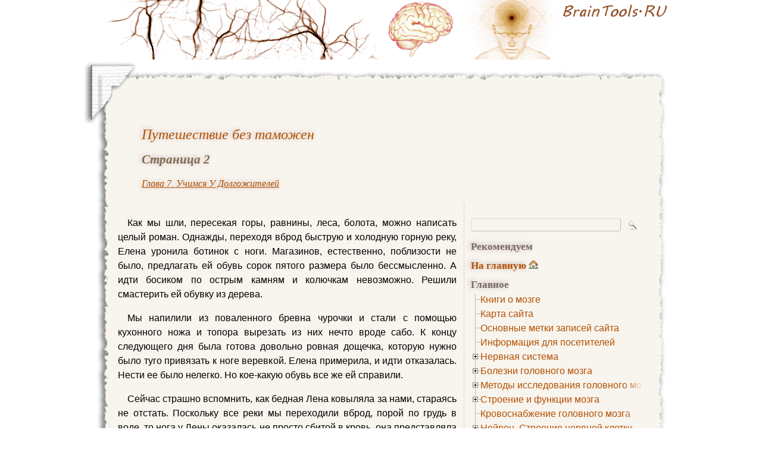

--- FILE ---
content_type: text/html; charset=UTF-8
request_url: https://www.braintools.ru/article/3528/2
body_size: 23349
content:
<!DOCTYPE html PUBLIC "-//W3C//DTD HTML 4.0 Transitional//EN" "http://www.w3.org/TR/REC-html40/loose.dtd">
<html>
<head>
<meta http-equiv="Content-Type" content="text/html; charset=UTF-8" />

<link rel="shortcut icon" href="https://www.braintools.ru/favicon.ico" />
<link rel="icon" href="https://www.braintools.ru/favicon.ico" />

<link rel="stylesheet" type="text/css" href="https://www.braintools.ru/wp-content/themes/scrapbook/style.css?v=21" media="screen" />
<link rel="stylesheet" type="text/css" href="https://www.braintools.ru/wp-content/themes/scrapbook/print.css" media="print" />
<link rel="stylesheet" type="text/css" href="https://www.braintools.ru/wp-content/themes/scrapbook/jquery.treeview.css" media="screen" />

<script type="text/javascript" src="//vk.com/js/api/openapi.js?116"></script>
<script type="text/javascript">
  VK.init({apiId: 2305763, onlyWidgets: true});
</script>

<!--[if IE]>
<link rel="stylesheet" href="https://www.braintools.ru/wp-content/themes/scrapbook/ie.css" media="screen" type="text/css" />
<script src="https://www.braintools.ru/wp-content/themes/scrapbook/library/focus.js" type="text/javascript"></script>
<![endif]-->
<!--[if lte IE 7]>
<link rel="stylesheet" href="https://www.braintools.ru/wp-content/themes/scrapbook/ie7.css" media="screen" type="text/css" />
<![endif]-->

<link rel="alternate" type="application/rss+xml" title="RSS 2.0" href="https://www.braintools.ru/feed" />
<link rel="alternate" type="text/xml" title="RSS .92" href="https://www.braintools.ru/feed/rss" />
<link rel="alternate" type="application/atom+xml" title="Atom 0.3" href="https://www.braintools.ru/feed/atom" />
<link rel="pingback" href="https://www.braintools.ru/xmlrpc.php" />


<title>Путешествие без таможен. Мозг и активное долголетие. Метод золотого сечения. Вербин Сергей. Глава 7. Учимся у долгожителей. - страница 2</title>

<link rel='dns-prefetch' href='//www.braintools.ru' />
<link rel='dns-prefetch' href='//s.w.org' />
		<script type="text/javascript">
			window._wpemojiSettings = {"baseUrl":"https:\/\/s.w.org\/images\/core\/emoji\/11\/72x72\/","ext":".png","svgUrl":"https:\/\/s.w.org\/images\/core\/emoji\/11\/svg\/","svgExt":".svg","source":{"concatemoji":"https:\/\/www.braintools.ru\/wp-includes\/js\/wp-emoji-release.min.js?ver=4.9.26"}};
			!function(e,a,t){var n,r,o,i=a.createElement("canvas"),p=i.getContext&&i.getContext("2d");function s(e,t){var a=String.fromCharCode;p.clearRect(0,0,i.width,i.height),p.fillText(a.apply(this,e),0,0);e=i.toDataURL();return p.clearRect(0,0,i.width,i.height),p.fillText(a.apply(this,t),0,0),e===i.toDataURL()}function c(e){var t=a.createElement("script");t.src=e,t.defer=t.type="text/javascript",a.getElementsByTagName("head")[0].appendChild(t)}for(o=Array("flag","emoji"),t.supports={everything:!0,everythingExceptFlag:!0},r=0;r<o.length;r++)t.supports[o[r]]=function(e){if(!p||!p.fillText)return!1;switch(p.textBaseline="top",p.font="600 32px Arial",e){case"flag":return s([55356,56826,55356,56819],[55356,56826,8203,55356,56819])?!1:!s([55356,57332,56128,56423,56128,56418,56128,56421,56128,56430,56128,56423,56128,56447],[55356,57332,8203,56128,56423,8203,56128,56418,8203,56128,56421,8203,56128,56430,8203,56128,56423,8203,56128,56447]);case"emoji":return!s([55358,56760,9792,65039],[55358,56760,8203,9792,65039])}return!1}(o[r]),t.supports.everything=t.supports.everything&&t.supports[o[r]],"flag"!==o[r]&&(t.supports.everythingExceptFlag=t.supports.everythingExceptFlag&&t.supports[o[r]]);t.supports.everythingExceptFlag=t.supports.everythingExceptFlag&&!t.supports.flag,t.DOMReady=!1,t.readyCallback=function(){t.DOMReady=!0},t.supports.everything||(n=function(){t.readyCallback()},a.addEventListener?(a.addEventListener("DOMContentLoaded",n,!1),e.addEventListener("load",n,!1)):(e.attachEvent("onload",n),a.attachEvent("onreadystatechange",function(){"complete"===a.readyState&&t.readyCallback()})),(n=t.source||{}).concatemoji?c(n.concatemoji):n.wpemoji&&n.twemoji&&(c(n.twemoji),c(n.wpemoji)))}(window,document,window._wpemojiSettings);
		</script>
		<style type="text/css">
img.wp-smiley,
img.emoji {
	display: inline !important;
	border: none !important;
	box-shadow: none !important;
	height: 1em !important;
	width: 1em !important;
	margin: 0 .07em !important;
	vertical-align: -0.1em !important;
	background: none !important;
	padding: 0 !important;
}
</style>
	<style type="text/css">
	.wp-pagenavi{float:left !important; }
	</style>
  <link rel='stylesheet' id='wp-pagenavi-style-css'  href='https://www.braintools.ru/wp-content/plugins/wp-pagenavi-style/css/css3_brown.css?ver=1.0' type='text/css' media='all' />
<script>if (document.location.protocol != "https:") {document.location = document.URL.replace(/^http:/i, "https:");}</script><script type='text/javascript' src='https://www.braintools.ru/wp-includes/js/jquery/jquery.js?ver=1.12.4'></script>
<script type='text/javascript' src='https://www.braintools.ru/wp-includes/js/jquery/jquery-migrate.min.js?ver=1.4.1'></script>
<link rel='https://api.w.org/' href='https://www.braintools.ru/wp-json/' />
<link rel='prev' title='Наши резервы' href='https://www.braintools.ru/article/3525' />
<link rel='next' title='Для оптимизма есть все основания' href='https://www.braintools.ru/article/3531' />
<link rel="canonical" href="https://www.braintools.ru/article/3528/2" />
<link rel='shortlink' href='https://www.braintools.ru/?p=3528' />
<link rel="alternate" type="application/json+oembed" href="https://www.braintools.ru/wp-json/oembed/1.0/embed?url=https%3A%2F%2Fwww.braintools.ru%2Farticle%2F3528" />
<link rel="alternate" type="text/xml+oembed" href="https://www.braintools.ru/wp-json/oembed/1.0/embed?url=https%3A%2F%2Fwww.braintools.ru%2Farticle%2F3528&#038;format=xml" />

<!-- platinum seo pack 1.3.8 -->
<meta name="robots" content="index,follow,noodp,noydir" />
<meta name="description" content="Однажды мне на глаза попалась статья о японских бизнесменах, которые для укрепления" />
<meta name="keywords" content="долголетие,здоровье,мозг,человек,Глава 7. Учимся у долгожителей" />
<link rel="canonical" href="https://www.braintools.ru/article/3528" />
<!-- /platinum one seo pack -->
	<style type="text/css">
	 .wp-pagenavi
	{
		font-size:12px !important;
	}
	</style>
	<style type="text/css" media="screen">body{position:relative}#dynamic-to-top{display:none;overflow:hidden;width:auto;z-index:90;position:fixed;bottom:20px;left:20px;top:auto;right:auto;font-family:sans-serif;font-size:1em;color:#fff;text-decoration:none;text-shadow:0 1px 0 #333;font-weight:bold;padding:21px 21px;border:1px solid #98948E;background:#B8B4AE;-webkit-background-origin:border;-moz-background-origin:border;-icab-background-origin:border;-khtml-background-origin:border;-o-background-origin:border;background-origin:border;-webkit-background-clip:padding-box;-moz-background-clip:padding-box;-icab-background-clip:padding-box;-khtml-background-clip:padding-box;-o-background-clip:padding-box;background-clip:padding-box;-webkit-box-shadow:0 1px 3px rgba( 0, 0, 0, 0.4 ), inset 0 0 0 1px rgba( 0, 0, 0, 0.2 ), inset 0 1px 0 rgba( 255, 255, 255, .4 ), inset 0 10px 10px rgba( 255, 255, 255, .1 );-ms-box-shadow:0 1px 3px rgba( 0, 0, 0, 0.4 ), inset 0 0 0 1px rgba( 0, 0, 0, 0.2 ), inset 0 1px 0 rgba( 255, 255, 255, .4 ), inset 0 10px 10px rgba( 255, 255, 255, .1 );-moz-box-shadow:0 1px 3px rgba( 0, 0, 0, 0.4 ), inset 0 0 0 1px rgba( 0, 0, 0, 0.2 ), inset 0 1px 0 rgba( 255, 255, 255, .4 ), inset 0 10px 10px rgba( 255, 255, 255, .1 );-o-box-shadow:0 1px 3px rgba( 0, 0, 0, 0.4 ), inset 0 0 0 1px rgba( 0, 0, 0, 0.2 ), inset 0 1px 0 rgba( 255, 255, 255, .4 ), inset 0 10px 10px rgba( 255, 255, 255, .1 );-khtml-box-shadow:0 1px 3px rgba( 0, 0, 0, 0.4 ), inset 0 0 0 1px rgba( 0, 0, 0, 0.2 ), inset 0 1px 0 rgba( 255, 255, 255, .4 ), inset 0 10px 10px rgba( 255, 255, 255, .1 );-icab-box-shadow:0 1px 3px rgba( 0, 0, 0, 0.4 ), inset 0 0 0 1px rgba( 0, 0, 0, 0.2 ), inset 0 1px 0 rgba( 255, 255, 255, .4 ), inset 0 10px 10px rgba( 255, 255, 255, .1 );box-shadow:0 1px 3px rgba( 0, 0, 0, 0.4 ), inset 0 0 0 1px rgba( 0, 0, 0, 0.2 ), inset 0 1px 0 rgba( 255, 255, 255, .4 ), inset 0 10px 10px rgba( 255, 255, 255, .1 );-webkit-border-radius:30px;-moz-border-radius:30px;-icab-border-radius:30px;-khtml-border-radius:30px;border-radius:30px}#dynamic-to-top:hover{background:#54ae80;background:#B8B4AE -webkit-gradient( linear, 0% 0%, 0% 100%, from( rgba( 255, 255, 255, .2 ) ), to( rgba( 0, 0, 0, 0 ) ) );background:#B8B4AE -webkit-linear-gradient( top, rgba( 255, 255, 255, .2 ), rgba( 0, 0, 0, 0 ) );background:#B8B4AE -khtml-linear-gradient( top, rgba( 255, 255, 255, .2 ), rgba( 0, 0, 0, 0 ) );background:#B8B4AE -moz-linear-gradient( top, rgba( 255, 255, 255, .2 ), rgba( 0, 0, 0, 0 ) );background:#B8B4AE -o-linear-gradient( top, rgba( 255, 255, 255, .2 ), rgba( 0, 0, 0, 0 ) );background:#B8B4AE -ms-linear-gradient( top, rgba( 255, 255, 255, .2 ), rgba( 0, 0, 0, 0 ) );background:#B8B4AE -icab-linear-gradient( top, rgba( 255, 255, 255, .2 ), rgba( 0, 0, 0, 0 ) );background:#B8B4AE linear-gradient( top, rgba( 255, 255, 255, .2 ), rgba( 0, 0, 0, 0 ) );cursor:pointer}#dynamic-to-top:active{background:#B8B4AE;background:#B8B4AE -webkit-gradient( linear, 0% 0%, 0% 100%, from( rgba( 0, 0, 0, .3 ) ), to( rgba( 0, 0, 0, 0 ) ) );background:#B8B4AE -webkit-linear-gradient( top, rgba( 0, 0, 0, .1 ), rgba( 0, 0, 0, 0 ) );background:#B8B4AE -moz-linear-gradient( top, rgba( 0, 0, 0, .1 ), rgba( 0, 0, 0, 0 ) );background:#B8B4AE -khtml-linear-gradient( top, rgba( 0, 0, 0, .1 ), rgba( 0, 0, 0, 0 ) );background:#B8B4AE -o-linear-gradient( top, rgba( 0, 0, 0, .1 ), rgba( 0, 0, 0, 0 ) );background:#B8B4AE -ms-linear-gradient( top, rgba( 0, 0, 0, .1 ), rgba( 0, 0, 0, 0 ) );background:#B8B4AE -icab-linear-gradient( top, rgba( 0, 0, 0, .1 ), rgba( 0, 0, 0, 0 ) );background:#B8B4AE linear-gradient( top, rgba( 0, 0, 0, .1 ), rgba( 0, 0, 0, 0 ) )}#dynamic-to-top,#dynamic-to-top:active,#dynamic-to-top:focus,#dynamic-to-top:hover{outline:none}#dynamic-to-top span{display:block;overflow:hidden;width:14px;height:12px;background:url( https://www.braintools.ru/wp-content/plugins/dynamic-to-top/css/images/up.png )no-repeat center center}</style><style type="text/css" media="screen">
#blogtitle a {background-image:url(https://www.braintools.ru/wp-content/uploads/2010/07/bg33.png);} #blogtitle span {position:absolute; top:-5000px;left:-5000px}
</style>


<script src="https://www.braintools.ru/wp-content/themes/scrapbook/library/jquery.min.js" type="text/javascript"></script>
<script src="https://www.braintools.ru/wp-content/themes/scrapbook/library/addtocopy.js" type="text/javascript"></script>
<script src="https://www.braintools.ru/wp-content/themes/scrapbook/library/jquery.treeview.min.js" type="text/javascript"></script>
<script src="https://www.braintools.ru/wp-content/themes/scrapbook/library/braintools.js?v=1" type="text/javascript"></script>

<script type="text/javascript">
window.google_analytics_uacct = "UA-17829394-1";
</script>
<!-- SAPE RTB JS -->
<!-- <script
    async="async"
    src="//cdn-rtb.sape.ru/rtb-b/js/437/2/1437.js"
    type="text/javascript">
</script> -->
<!-- SAPE RTB END -->
</head>
<body data-rsssl=1 id="top" class="post-template-default single single-post postid-3528 single-format-standard paged-2 single-paged-2">
<div id="container">

<ul class="jumplinks">
<li><a href="#sidebar">Перейти к боковой колонке</a></li>
<li><a href="#content">Перейти к контенту</a></li>
<li><a href="#footer">Перейти к подвалу страницы</a></li>
</ul>

<div id="blogtitle">
<a href="https://www.braintools.ru"><span>Путешествие без таможен. Мозг и активное долголетие. Метод золотого сечения. Вербин Сергей. Глава 7. Учимся у долгожителей. - страница 2</span></a>

</div>

<!-- start wrapper-top -->
<div id="wrapper-top">
<div id="wrapper-top-left"></div>
<div id="wrapper-top-right"></div>
<div id="google_translate_element"></div><script type="text/javascript">
function googleTranslateElementInit() {
  new google.translate.TranslateElement({
    pageLanguage: 'ru',
    autoDisplay: false,
    multilanguagePage: true,
    gaTrack: true,
    gaId: 'UA-17829394-1',
    layout: google.translate.TranslateElement.InlineLayout.SIMPLE
  }, 'google_translate_element');
}
</script><script type="text/javascript" src="//translate.google.com/translate_a/element.js?cb=googleTranslateElementInit"></script>
</div>
<!-- end wrapper-top -->

<div id="wrapper">

<div id="innerwrap">


<div class="posttitle">
<h1 class="post-title entry-title" id="post-3528"><a itemprop="url" href="https://www.braintools.ru/article/3528" rel="bookmark" title="постоянная ссылка: Путешествие без таможен"><span itemprop="name"><!-- google_ad_section_start(name=title) -->Путешествие без таможен<!-- google_ad_section_end(name=title) --></span></a></h1>
<!--noindex--><h3><em>Страница 2</em></h3><!--/noindex-->
<div id="currently_browsing"><span class="post-cat"><em><a href="https://www.braintools.ru/rubric/information/from-books/brain-and-active-aging/learning-from-long-lived">Глава 7. Учимся у долгожителей</a></em></span></div>

</div>



<div id="adg">
</div>



<div class="sidebar" id="scrapbook_main">


<h2 id="navbar">Меню навигации</h2>

<ul>
<li><form method="get" id="searchform" action="https://www.braintools.ru">
<div>
<label for="s">Поиск: </label><input class="text" type="text" value=" " name="s" id="s" size="17" />
<div class="button">
<input type="submit" class="submit" name="submit" value=" " />
</div>
</div>
</form>
</li>

<li></li>

<li>
<ul>
<li id="recommend"><h3>Рекомендуем</h3>
<div class="rdiv"><script type="text/javascript">
<!--
var _acic={dataProvider:10};(function(){var e=document.createElement("script");e.type="text/javascript";e.async=true;e.src="https://www.acint.net/aci.js";var t=document.getElementsByTagName("script")[0];t.parentNode.insertBefore(e,t)})()
//-->
</script></div></li>
</ul>
</li>

<li>
<div class="pm">
</div>
</li>

<li id="home"><h3><a href="https://www.braintools.ru/">На главную</a></h3></li>







<li id="pages"><h3>Главное</h3>
<ul class="pageslist">
<li class="page_item page-item-9635"><a rel="nofollow" href="https://www.braintools.ru/books">Книги о мозге</a></li>
<li class="page_item page-item-2"><a rel="nofollow" href="https://www.braintools.ru/map">Карта сайта</a></li>
<li class="page_item page-item-125"><a rel="nofollow" href="https://www.braintools.ru/tags">Основные метки записей сайта</a></li>
<li class="page_item page-item-966"><a rel="nofollow" href="https://www.braintools.ru/info">Информация для посетителей</a></li>
<li class="page_item page-item-6486 page_item_has_children"><a rel="nofollow" href="https://www.braintools.ru/nervous-system">Нервная система</a>
<ul class='children'>
	<li class="page_item page-item-6482"><a rel="nofollow" href="https://www.braintools.ru/nervous-system/central-nervous-system">Центральная нервная система (ЦНС)</a></li>
	<li class="page_item page-item-6494 page_item_has_children"><a rel="nofollow" href="https://www.braintools.ru/nervous-system/the-autonomic-nervous-system">Вегетативная нервная система</a>
	<ul class='children'>
		<li class="page_item page-item-6508"><a rel="nofollow" href="https://www.braintools.ru/nervous-system/the-autonomic-nervous-system/sympathicus">Симпатическая нервная система</a></li>
		<li class="page_item page-item-6510"><a rel="nofollow" href="https://www.braintools.ru/nervous-system/the-autonomic-nervous-system/the-parasympathetic-nervous-system">Парасимпатическая нервная система</a></li>
		<li class="page_item page-item-7998 page_item_has_children"><a rel="nofollow" href="https://www.braintools.ru/nervous-system/the-autonomic-nervous-system/nteric-nervous-system">Энтеральная нервная система</a>
		<ul class='children'>
			<li class="page_item page-item-8003"><a rel="nofollow" href="https://www.braintools.ru/nervous-system/the-autonomic-nervous-system/nteric-nervous-system/meissner-plexus">Мейсснерово сплетение</a></li>
			<li class="page_item page-item-8006"><a rel="nofollow" href="https://www.braintools.ru/nervous-system/the-autonomic-nervous-system/nteric-nervous-system/auerbach-plexus">Ауэрбахово сплетение</a></li>
		</ul>
</li>
	</ul>
</li>
	<li class="page_item page-item-6514"><a rel="nofollow" href="https://www.braintools.ru/nervous-system/endocrine-system">Эндокринная система</a></li>
	<li class="page_item page-item-6519"><a rel="nofollow" href="https://www.braintools.ru/nervous-system/immune-system">Иммунная система</a></li>
</ul>
</li>
<li class="page_item page-item-8325 page_item_has_children"><a rel="nofollow" href="https://www.braintools.ru/brain-disease">Болезни головного мозга</a>
<ul class='children'>
	<li class="page_item page-item-8322 page_item_has_children"><a rel="nofollow" href="https://www.braintools.ru/brain-disease/brain-growth">Опухоль головного мозга</a>
	<ul class='children'>
		<li class="page_item page-item-8331"><a rel="nofollow" href="https://www.braintools.ru/brain-disease/brain-growth/diagnosis-of-brain-tumor">Диагностика опухоли головного мозга</a></li>
		<li class="page_item page-item-8334 page_item_has_children"><a rel="nofollow" href="https://www.braintools.ru/brain-disease/brain-growth/treatment-of-brain-tumors">Лечение опухоли головного мозга</a>
		<ul class='children'>
			<li class="page_item page-item-8336"><a rel="nofollow" href="https://www.braintools.ru/brain-disease/brain-growth/treatment-of-brain-tumors/radiationtherapy">Лучевая терапия (радиотерапия)</a></li>
			<li class="page_item page-item-8338"><a rel="nofollow" href="https://www.braintools.ru/brain-disease/brain-growth/treatment-of-brain-tumors/chemotherapy">Химиотерапия</a></li>
		</ul>
</li>
	</ul>
</li>
	<li class="page_item page-item-8348 page_item_has_children"><a rel="nofollow" href="https://www.braintools.ru/brain-disease/multiple-sclerosis">Рассеянный склероз</a>
	<ul class='children'>
		<li class="page_item page-item-8351"><a rel="nofollow" href="https://www.braintools.ru/brain-disease/multiple-sclerosis/clinical-manifestations-of-multiple-sclerosis">Клинические проявления рассеянного склероза</a></li>
		<li class="page_item page-item-8357"><a rel="nofollow" href="https://www.braintools.ru/brain-disease/multiple-sclerosis/diagnosing-multiple-sclerosis">Диагностика рассеянного склероза</a></li>
		<li class="page_item page-item-8360"><a rel="nofollow" href="https://www.braintools.ru/brain-disease/multiple-sclerosis/treatment-of-multiple-sclerosis">Лечение рассеянного склероза</a></li>
	</ul>
</li>
	<li class="page_item page-item-8363"><a rel="nofollow" href="https://www.braintools.ru/brain-disease/ataxia">Атаксия</a></li>
	<li class="page_item page-item-8365 page_item_has_children"><a rel="nofollow" href="https://www.braintools.ru/brain-disease/insult">Инсульт</a>
	<ul class='children'>
		<li class="page_item page-item-8370"><a rel="nofollow" href="https://www.braintools.ru/brain-disease/insult/types-of-stroke">Виды инсульта</a></li>
		<li class="page_item page-item-8372"><a rel="nofollow" href="https://www.braintools.ru/brain-disease/insult/stroke-the-clinical-picture">Клиническая картина инсульта</a></li>
		<li class="page_item page-item-8376"><a rel="nofollow" href="https://www.braintools.ru/brain-disease/insult/diagnosis-of-stroke">Диагностика инсульта</a></li>
		<li class="page_item page-item-8378"><a rel="nofollow" href="https://www.braintools.ru/brain-disease/insult/first-aid-for-stroke">Первая помощь при инсульте</a></li>
		<li class="page_item page-item-8380"><a rel="nofollow" href="https://www.braintools.ru/brain-disease/insult/stroke-care">Лечение инсульта</a></li>
	</ul>
</li>
	<li class="page_item page-item-8440"><a rel="nofollow" href="https://www.braintools.ru/brain-disease/aphasia-classification">Афазия. Классификация</a></li>
	<li class="page_item page-item-8443"><a rel="nofollow" href="https://www.braintools.ru/brain-disease/alalia">Алалия</a></li>
	<li class="page_item page-item-8445"><a rel="nofollow" href="https://www.braintools.ru/brain-disease/apraxia">Апраксия</a></li>
	<li class="page_item page-item-8447"><a rel="nofollow" href="https://www.braintools.ru/brain-disease/dyscalculia">Акалькулия</a></li>
	<li class="page_item page-item-8449"><a rel="nofollow" href="https://www.braintools.ru/brain-disease/ataxiophemia">Дизартрия</a></li>
	<li class="page_item page-item-8452"><a rel="nofollow" href="https://www.braintools.ru/brain-disease/hydranecephalus">Гидранэнцефалия</a></li>
	<li class="page_item page-item-8454"><a rel="nofollow" href="https://www.braintools.ru/brain-disease/hydrocephalus">Гидроцефалия</a></li>
</ul>
</li>
<li class="page_item page-item-8401 page_item_has_children"><a rel="nofollow" href="https://www.braintools.ru/methods-for-studying-brain">Методы исследования головного мозга</a>
<ul class='children'>
	<li class="page_item page-item-8405"><a rel="nofollow" href="https://www.braintools.ru/methods-for-studying-brain/rheoencephalography">Реоэнцефалография</a></li>
	<li class="page_item page-item-8407"><a rel="nofollow" href="https://www.braintools.ru/methods-for-studying-brain/pneumoencephalography">Пневмоэнцефалография</a></li>
	<li class="page_item page-item-8410"><a rel="nofollow" href="https://www.braintools.ru/methods-for-studying-brain/angiography">Ангиография</a></li>
	<li class="page_item page-item-7456"><a rel="nofollow" href="https://www.braintools.ru/methods-for-studying-brain/electroencephalography-eeg">Электроэнцефалография (ЭЭГ)</a></li>
</ul>
</li>
<li class="page_item page-item-4604 page_item_has_children"><a rel="nofollow" href="https://www.braintools.ru/parts-of-the-brain">Строение и функции мозга</a>
<ul class='children'>
	<li class="page_item page-item-8265 page_item_has_children"><a rel="nofollow" href="https://www.braintools.ru/parts-of-the-brain/brainstem">Мозговой ствол</a>
	<ul class='children'>
		<li class="page_item page-item-8457"><a rel="nofollow" href="https://www.braintools.ru/parts-of-the-brain/brainstem/rhomboid-fossa">Ромбовидная ямка</a></li>
	</ul>
</li>
	<li class="page_item page-item-8269"><a rel="nofollow" href="https://www.braintools.ru/parts-of-the-brain/midbrain">Средний мозг</a></li>
	<li class="page_item page-item-8279 page_item_has_children"><a rel="nofollow" href="https://www.braintools.ru/parts-of-the-brain/cerebellum">Мозжечок</a>
	<ul class='children'>
		<li class="page_item page-item-8282 page_item_has_children"><a rel="nofollow" href="https://www.braintools.ru/parts-of-the-brain/cerebellum/human-anatomy-of-the-cerebellum">Анатомия мозжечка человека</a>
		<ul class='children'>
			<li class="page_item page-item-8286"><a rel="nofollow" href="https://www.braintools.ru/parts-of-the-brain/cerebellum/human-anatomy-of-the-cerebellum/blood-supply-of-the-cerebellum">Кровоснабжение мозжечка</a></li>
		</ul>
</li>
		<li class="page_item page-item-8288"><a rel="nofollow" href="https://www.braintools.ru/parts-of-the-brain/cerebellum/histology-of-the-cerebellum">Гистология мозжечка</a></li>
		<li class="page_item page-item-8297"><a rel="nofollow" href="https://www.braintools.ru/parts-of-the-brain/cerebellum/neurophysiology-of-the-cerebellum">Нейрофизиология мозжечка</a></li>
		<li class="page_item page-item-8300"><a rel="nofollow" href="https://www.braintools.ru/parts-of-the-brain/cerebellum/symptoms-of-cerebellar-lesions">Симптоматика поражений мозжечка</a></li>
		<li class="page_item page-item-8303 page_item_has_children"><a rel="nofollow" href="https://www.braintools.ru/parts-of-the-brain/cerebellum/pathology-of-the-cerebellum">Патологии мозжечка</a>
		<ul class='children'>
			<li class="page_item page-item-8320"><a rel="nofollow" href="https://www.braintools.ru/parts-of-the-brain/cerebellum/pathology-of-the-cerebellum/syndrome-dandy-walker">Синдром Денди — Уокера</a></li>
		</ul>
</li>
		<li class="page_item page-item-8307"><a rel="nofollow" href="https://www.braintools.ru/parts-of-the-brain/cerebellum/history-of-studies-of-the-cerebellum">История изучения мозжечка</a></li>
	</ul>
</li>
	<li class="page_item page-item-8390 page_item_has_children"><a rel="nofollow" href="https://www.braintools.ru/parts-of-the-brain/extrapyramidal-system">Экстрапирамидная система</a>
	<ul class='children'>
		<li class="page_item page-item-8398"><a rel="nofollow" href="https://www.braintools.ru/parts-of-the-brain/extrapyramidal-system/pathology-and-methods-of-the-extrapyramidal-system">Патологии и методы исследования экстрапирамидной системы</a></li>
	</ul>
</li>
	<li class="page_item page-item-8417 page_item_has_children"><a rel="nofollow" href="https://www.braintools.ru/parts-of-the-brain/pyramidal-system">Пирамидная система</a>
	<ul class='children'>
		<li class="page_item page-item-8419"><a rel="nofollow" href="https://www.braintools.ru/parts-of-the-brain/pyramidal-system/pyramidal-system-pathology-and-diagnostic-techniques-pyramidal-insufficiency">Патологии пирамидной системы и методы диагностики пирамидной недостаточности</a></li>
		<li class="page_item page-item-8426"><a rel="nofollow" href="https://www.braintools.ru/parts-of-the-brain/pyramidal-system/betz-cell">Клетка Беца</a></li>
	</ul>
</li>
	<li class="page_item page-item-8460 page_item_has_children"><a rel="nofollow" href="https://www.braintools.ru/parts-of-the-brain/cranial-nerves">Черепные нервы</a>
	<ul class='children'>
		<li class="page_item page-item-8470"><a rel="nofollow" href="https://www.braintools.ru/parts-of-the-brain/cranial-nerves/olfactory-nerve">Обонятельный нерв</a></li>
	</ul>
</li>
</ul>
</li>
<li class="page_item page-item-5322"><a rel="nofollow" href="https://www.braintools.ru/blood-flow-to-the-brain">Кровоснабжение головного мозга</a></li>
<li class="page_item page-item-5298 page_item_has_children"><a rel="nofollow" href="https://www.braintools.ru/neuron-the-structure-of-nerve-cell">Нейрон. Строение нервной клетки</a>
<ul class='children'>
	<li class="page_item page-item-6385"><a rel="nofollow" href="https://www.braintools.ru/neuron-the-structure-of-nerve-cell/axon">Аксон</a></li>
	<li class="page_item page-item-6391"><a rel="nofollow" href="https://www.braintools.ru/neuron-the-structure-of-nerve-cell/dendrite">Дендрит</a></li>
	<li class="page_item page-item-6397"><a rel="nofollow" href="https://www.braintools.ru/neuron-the-structure-of-nerve-cell/synapse">Синапс</a></li>
	<li class="page_item page-item-6434"><a rel="nofollow" href="https://www.braintools.ru/neuron-the-structure-of-nerve-cell/nerve-fibers">Нервные волокна</a></li>
	<li class="page_item page-item-7391"><a rel="nofollow" href="https://www.braintools.ru/neuron-the-structure-of-nerve-cell/nerve-pulses">Нервный импульс</a></li>
	<li class="page_item page-item-7393"><a rel="nofollow" href="https://www.braintools.ru/neuron-the-structure-of-nerve-cell/action-potential">Потенциал действия</a></li>
	<li class="page_item page-item-7459"><a rel="nofollow" href="https://www.braintools.ru/neuron-the-structure-of-nerve-cell/ganglia">Ганглий</a></li>
	<li class="page_item page-item-8312"><a rel="nofollow" href="https://www.braintools.ru/neuron-the-structure-of-nerve-cell/schwann-cells">Шванновские клетки</a></li>
</ul>
</li>
<li class="page_item page-item-5340 page_item_has_children"><a rel="nofollow" href="https://www.braintools.ru/thinking">Мышление</a>
<ul class='children'>
	<li class="page_item page-item-6438"><a rel="nofollow" href="https://www.braintools.ru/thinking/higher-mental-functions">Высшие психические функции (ВПФ)</a></li>
	<li class="page_item page-item-6444 page_item_has_children"><a rel="nofollow" href="https://www.braintools.ru/thinking/typology">Типология мышления</a>
	<ul class='children'>
		<li class="page_item page-item-6448"><a rel="nofollow" href="https://www.braintools.ru/thinking/typology/abstract-logical-thinking">Абстрактно-логическое мышление</a></li>
		<li class="page_item page-item-6452"><a rel="nofollow" href="https://www.braintools.ru/thinking/typology/atactic-thinking">Атактическое мышление</a></li>
		<li class="page_item page-item-6456"><a rel="nofollow" href="https://www.braintools.ru/thinking/typology/visual-thinking">Визуальное мышление</a></li>
		<li class="page_item page-item-6458"><a rel="nofollow" href="https://www.braintools.ru/thinking/typology/divergent-thinking">Дивергентное мышление</a></li>
		<li class="page_item page-item-6461"><a rel="nofollow" href="https://www.braintools.ru/thinking/typology/logical-thinking">Логическое мышление</a></li>
		<li class="page_item page-item-6465"><a rel="nofollow" href="https://www.braintools.ru/thinking/typology/visual-figurative-thinking">Наглядно-образное мышление</a></li>
		<li class="page_item page-item-6472"><a rel="nofollow" href="https://www.braintools.ru/thinking/typology/positive-thinking">Позитивное мышление</a></li>
		<li class="page_item page-item-6476"><a rel="nofollow" href="https://www.braintools.ru/thinking/typology/separate-thinking">Раздельное мышление</a></li>
		<li class="page_item page-item-6479"><a rel="nofollow" href="https://www.braintools.ru/thinking/typology/combinatorial-thinking">Комбинаторное мышление</a></li>
	</ul>
</li>
</ul>
</li>
<li class="page_item page-item-5344"><a rel="nofollow" href="https://www.braintools.ru/imagination">Воображение</a></li>
<li class="page_item page-item-5348"><a rel="nofollow" href="https://www.braintools.ru/creation">Творчество</a></li>
<li class="page_item page-item-8966"><a rel="nofollow" href="https://www.braintools.ru/medcatalog">Каталог медицинских сайтов</a></li>
</ul></li>

<li id="categories"><h3>Рубрики</h3>
<ul class="catlist">
<div class="lipad">
	<a href="https://www.braintools.ru/rubric/iskusstvennyj-intellekt" >искусственный интеллект</a> (7&nbsp;602)<br />
	<a href="https://www.braintools.ru/rubric/ii" >ИИ</a> (3&nbsp;368)<br />
	<a href="https://www.braintools.ru/rubric/mashinnoe-obuchenie" >Машинное обучение</a> (3&nbsp;190)<br />
	<a href="https://www.braintools.ru/rubric/ai" >ai</a> (2&nbsp;412)<br />
	<a href="https://www.braintools.ru/rubric/nauchno-populyarnoe" >научно-популярное</a> (1&nbsp;655)<br />
	<a href="https://www.braintools.ru/rubric/llm" >llm</a> (1&nbsp;562)<br />
	<a href="https://www.braintools.ru/rubric/budushhee-zdes" >Будущее здесь</a> (1&nbsp;531)<br />
	<a href="https://www.braintools.ru/rubric/nejroseti" >нейросети</a> (1&nbsp;519)<br />
	<a href="https://www.braintools.ru/rubric/openai" >openai</a> (879)<br />
	<a href="https://www.braintools.ru/rubric/ii-i-mashinnoe-obuchenie" >ии и машинное обучение</a> (852)<br />
	<a href="https://www.braintools.ru/rubric/programmirovanie" >Программирование</a> (795)<br />
	<a href="https://www.braintools.ru/rubric/chatgpt" >chatgpt</a> (724)<br />
	<a href="https://www.braintools.ru/rubric/mashinnoeobuchenie" >машинное+обучение</a> (719)<br />
	<a href="https://www.braintools.ru/rubric/informatsionnaya-bezopasnost" >Информационная безопасность</a> (700)<br />
	<a href="https://www.braintools.ru/rubric/karera-v-it-industrii" >Карьера в IT-индустрии</a> (650)<br />
	<a href="https://www.braintools.ru/rubric/issledovaniya-i-prognozy-v-it" >Исследования и прогнозы в IT</a> (614)<br />
	<a href="https://www.braintools.ru/rubric/google" >google</a> (561)<br />
	<a href="https://www.braintools.ru/rubric/mozg" >мозг</a> (465)<br />
	<a href="https://www.braintools.ru/rubric/upravlenie-personalom" >Управление персоналом</a> (460)<br />
	<a href="https://www.braintools.ru/rubric/upravlenie-produktom" >Управление продуктом</a> (439)<br />
	<a href="https://www.braintools.ru/rubric/zdorove" >здоровье</a> (433)<br />
	<a href="https://www.braintools.ru/rubric/it-infrastruktura" >IT-инфраструктура</a> (433)<br />
	<a href="https://www.braintools.ru/rubric/chitalnyj-zal" >Читальный зал</a> (416)<br />
	<a href="https://www.braintools.ru/rubric/finansy-v-it" >Финансы в IT</a> (386)<br />
	<a href="https://www.braintools.ru/rubric/ml" >ml</a> (380)<br />
</div>
</ul>
</li>

<li id="categories"><h3>Методики</h3>
<ul class="catlist">
	<li class="cat-item cat-item-13"><a href="https://www.braintools.ru/rubric/methodology/technique-improvement" title="Методика совершенствования">Методика совершенствования</a>
<ul class='children'>
	<li class="cat-item cat-item-1"><a href="https://www.braintools.ru/rubric/methodology/technique-improvement/visual-imagery" title="Развитие зрительного воображения">Зрительное воображение</a>
</li>
	<li class="cat-item cat-item-3"><a href="https://www.braintools.ru/rubric/methodology/technique-improvement/tactile-imagination" title="Развитие тактильного воображения. Синхронизация тактильных ощущений со зрительным восприятием образов.">Тактильное воображение</a>
</li>
	<li class="cat-item cat-item-4"><a href="https://www.braintools.ru/rubric/methodology/technique-improvement/auditory-imagination" title="Развитие слухового воображения">Слуховое воображение</a>
</li>
	<li class="cat-item cat-item-5"><a href="https://www.braintools.ru/rubric/methodology/technique-improvement/imagination-taste" title="Развитие вкусового воображения">Вкусовое воображение</a>
</li>
	<li class="cat-item cat-item-6"><a href="https://www.braintools.ru/rubric/methodology/technique-improvement/olfactory-imagination" title="Развитие обонятельного воображения">Обонятельное воображение</a>
</li>
	<li class="cat-item cat-item-7"><a href="https://www.braintools.ru/rubric/methodology/technique-improvement/storing-digital-information" title="Запоминание цифровой информации">Запоминание цифровой информации</a>
</li>
	<li class="cat-item cat-item-8"><a href="https://www.braintools.ru/rubric/methodology/technique-improvement/remembering-textual-information" title="Запоминание текстовой информации">Запоминание текстовой информации</a>
</li>
	<li class="cat-item cat-item-9"><a href="https://www.braintools.ru/rubric/methodology/technique-improvement/improvement" title="Совершенствование">Совершенствование</a>
</li>
	<li class="cat-item cat-item-10"><a href="https://www.braintools.ru/rubric/methodology/technique-improvement/involuntary-memory-skills" title="Развитие непроизвольных навыков запоминания">Развитие непроизвольных навыков запоминания</a>
</li>
	<li class="cat-item cat-item-11"><a href="https://www.braintools.ru/rubric/methodology/technique-improvement/reset-internal-clamp" title="Сброс внутренних зажимов">Сброс внутренних зажимов</a>
</li>
	<li class="cat-item cat-item-12"><a href="https://www.braintools.ru/rubric/methodology/technique-improvement/memorization-of-foreign-words" title="Запоминание иностранных слов">Запоминание иностранных слов</a>
</li>
	<li class="cat-item cat-item-14"><a href="https://www.braintools.ru/rubric/methodology/technique-improvement/way" title="Задача научиться пользоваться природным богатством, которое мы уже имеем. Суть данной ступени развития состоит в том, что нужно научиться открывать дорожку в познании по своему желанию для более эффективного запоминания и самовнушения.">Дорожка</a>
</li>
</ul>
</li>
	<li class="cat-item cat-item-58"><a href="https://www.braintools.ru/rubric/methodology/other-methodology" title="Другие методики улучшения работы мозга">Другие методики</a>
<ul class='children'>
	<li class="cat-item cat-item-319"><a href="https://www.braintools.ru/rubric/methodology/other-methodology/effective-exercises-to-develop-memory" >Эффективные упражнения по развитию памяти</a>
</li>
</ul>
</li>
	<li class="cat-item cat-item-63"><a href="https://www.braintools.ru/rubric/methodology/author" title="Авторские методики">Авторские методики</a>
<ul class='children'>
	<li class="cat-item cat-item-54"><a href="https://www.braintools.ru/rubric/methodology/author/atkinson" title="Аткинсон увлёкся идеями движения Новое мышление, которые помогли ему преодолеть упадок сил, вызванный переутомлением и стрессом. Переехав в Чикаго, участвовал в издании ряда журналов, писал статьи и книги.">Уильям Уокер Аткинсон</a>
</li>
	<li class="cat-item cat-item-61"><a href="https://www.braintools.ru/rubric/methodology/author/franz-leather" title="Франц Лёзер">Франц Лёзер</a>
	<ul class='children'>
	<li class="cat-item cat-item-67"><a href="https://www.braintools.ru/rubric/methodology/author/franz-leather/preception" title="Память - как волшебное сито, она пропускает мусор и сохраняет золотые зерна.
Константин Паустовский">Восприятие информации</a>
</li>
	<li class="cat-item cat-item-71"><a href="https://www.braintools.ru/rubric/methodology/author/franz-leather/concentration" >Концентрация</a>
</li>
	<li class="cat-item cat-item-75"><a href="https://www.braintools.ru/rubric/methodology/author/franz-leather/fixation" title="...человеческий мозг может вместить так бесконечно много, но иногда он вдруг переполняется мелочами.
Готхольд Эфраим Лессинг">Запечатление</a>
</li>
	<li class="cat-item cat-item-82"><a href="https://www.braintools.ru/rubric/methodology/author/franz-leather/repeat" >Повторение</a>
</li>
	<li class="cat-item cat-item-86"><a href="https://www.braintools.ru/rubric/methodology/author/franz-leather/forgetting" >Забывание</a>
</li>
	<li class="cat-item cat-item-89"><a href="https://www.braintools.ru/rubric/methodology/author/franz-leather/anamnesis" >Припоминание</a>
</li>
	<li class="cat-item cat-item-92"><a href="https://www.braintools.ru/rubric/methodology/author/franz-leather/shain-pillars" >Цепочка опор</a>
</li>
	<li class="cat-item cat-item-96"><a href="https://www.braintools.ru/rubric/methodology/author/franz-leather/association-method" title="Метод ассоциаций по Францу Лёзеру">Метод ассоциаций</a>
</li>
	<li class="cat-item cat-item-98"><a href="https://www.braintools.ru/rubric/methodology/author/franz-leather/faces-and-names" title="Методика запоминания лиц и имен">Запоминание лиц и имен</a>
</li>
	<li class="cat-item cat-item-100"><a href="https://www.braintools.ru/rubric/methodology/author/franz-leather/training-memory" title="Заключительное тестирование">Какова моя память теперь?</a>
</li>
	</ul>
</li>
	<li class="cat-item cat-item-78"><a href="https://www.braintools.ru/rubric/methodology/author/otto-erenberg" >Отто Эренберг</a>
</li>
	<li class="cat-item cat-item-119"><a href="https://www.braintools.ru/rubric/methodology/author/kozarenko-djordano" title="Джордано представляет собой венец многолетних систематических разработок. Её практической основой служат принципы классической мнемотехники и элементы системы запоминания Джордано Бруно. ">В. Козаренко. Джордано</a>
	<ul class='children'>
	<li class="cat-item cat-item-109"><a href="https://www.braintools.ru/rubric/methodology/author/kozarenko-djordano/intro-articles" >Вводные статьи</a>
</li>
	<li class="cat-item cat-item-110"><a href="https://www.braintools.ru/rubric/methodology/author/kozarenko-djordano/mechanisms-of-memory" >Механизмы памяти</a>
</li>
	<li class="cat-item cat-item-111"><a href="https://www.braintools.ru/rubric/methodology/author/kozarenko-djordano/basic-concepts-of-mnemonics" >Базовые понятия мнемотехники</a>
</li>
	<li class="cat-item cat-item-112"><a href="https://www.braintools.ru/rubric/methodology/author/kozarenko-djordano/coding-techniques" >Приемы кодирования</a>
</li>
	<li class="cat-item cat-item-113"><a href="https://www.braintools.ru/rubric/methodology/author/kozarenko-djordano/connecting-images" >Соединение образов</a>
</li>
	<li class="cat-item cat-item-114"><a href="https://www.braintools.ru/rubric/methodology/author/kozarenko-djordano/memory-sequences" >Запоминание последовательности</a>
</li>
	<li class="cat-item cat-item-115"><a href="https://www.braintools.ru/rubric/methodology/author/kozarenko-djordano/fixation-in-memory" >Закрепление в памяти</a>
</li>
	</ul>
</li>
	<li class="cat-item cat-item-361"><a href="https://www.braintools.ru/rubric/methodology/author/the-technique-of-direct-training" title="Глава из книги Естественное Совершенство.
Перевод и комментарии Андрея Патрушева.">Методика прямого обучения. Пауль Шелли</a>
</li>
</ul>
</li>
</ul>
</li>

<li id="categories"><h3>Информация</h3>
<ul class="catlist">
	<li class="cat-item cat-item-130"><a href="https://www.braintools.ru/rubric/information/sci-articles" >Научные статьи</a>
<ul class='children'>
	<li class="cat-item cat-item-303"><a href="https://www.braintools.ru/rubric/information/sci-articles/brain-scientific-american-september-1979" >Мозг. SCIENTIFIC AMERICAN September 1979</a>
</li>
	<li class="cat-item cat-item-490"><a href="https://www.braintools.ru/rubric/information/sci-articles/science-and-life" >Журнал «Наука и жизнь»</a>
	<ul class='children'>
	<li class="cat-item cat-item-489"><a href="https://www.braintools.ru/rubric/information/sci-articles/science-and-life/that-knows-the-science-of-the-brain" title="Журнал &quot;Наука и жизнь&quot; № 8, 1998 г.
Член-корреспондент РАН С. МЕДВЕДЕВ (г. Санкт-Петербург)">Что знает наука о мозге?</a>
</li>
	<li class="cat-item cat-item-491"><a href="https://www.braintools.ru/rubric/information/sci-articles/science-and-life/self-defense-of-the-human-brain" title="Кандидат медицинских наук Н. БОГДАНОВ. ">Самозащита мозга человека</a>
</li>
	<li class="cat-item cat-item-493"><a href="https://www.braintools.ru/rubric/information/sci-articles/science-and-life/riddle-of-the-brain-turgenev" >Загадка мозга Тургенева</a>
</li>
	<li class="cat-item cat-item-496"><a href="https://www.braintools.ru/rubric/information/sci-articles/science-and-life/energy-approach-to-brain-evolution" >Энергетический подход к эволюции мозга</a>
</li>
	<li class="cat-item cat-item-501"><a href="https://www.braintools.ru/rubric/information/sci-articles/science-and-life/vascular-diseases-of-the-brain" title="Кандидат медицинских наук Л. МАНВЕЛОВ, доктор медицинских наук А. КАДЫКОВ. ">Сосудистые заболевания мозга. Все может начаться с головной боли</a>
</li>
	</ul>
</li>
	<li class="cat-item cat-item-740"><a href="https://www.braintools.ru/rubric/information/sci-articles/the-brain-and-consciousness-almanac" >Мозг и сознание. Альманах. SCIENTIFIC AMERICAN</a>
	<ul class='children'>
	<li class="cat-item cat-item-741"><a href="https://www.braintools.ru/rubric/information/sci-articles/the-brain-and-consciousness-almanac/neurobiology-of-the-xxi-century" title="Нервная система обладает невероятной пластичностью. Изучение этого свойства позволит нейробиологам разработать новые подходы к лечению многих заболеваний и повышению работоспособности мозга">Нейробиология XXI века</a>
</li>
	<li class="cat-item cat-item-743"><a href="https://www.braintools.ru/rubric/information/sci-articles/the-brain-and-consciousness-almanac/psychology-almanac" >Психология</a>
</li>
	</ul>
</li>
</ul>
</li>
	<li class="cat-item cat-item-135"><a href="https://www.braintools.ru/rubric/information/diet" title="О питании для улучшения работы мозга и совершенствования памяти">Питание</a>
</li>
	<li class="cat-item cat-item-660"><a href="https://www.braintools.ru/rubric/information/chemicals-that-enhance-mental-abilities" >Химические вещества, улучшающие умственные способности</a>
<ul class='children'>
	<li class="cat-item cat-item-662"><a href="https://www.braintools.ru/rubric/information/chemicals-that-enhance-mental-abilities/antioxidants" title="Ингибиторы окисления, природные или синтетические вещества, способные тормозить окисление (рассматриваются преимущественно в контексте окисления органических соединений)">Антиоксиданты</a>
</li>
	<li class="cat-item cat-item-664"><a href="https://www.braintools.ru/rubric/information/chemicals-that-enhance-mental-abilities/nootropics" title="Ноотропы, они же нейрометаболические стимуляторы — это средства, оказывающие прямое активирующее влияние на обучение, улучшающие память и умственную деятельность, а также повышающие устойчивость мозга к агрессивным воздействиям">Ноотропы</a>
</li>
	<li class="cat-item cat-item-666"><a href="https://www.braintools.ru/rubric/information/chemicals-that-enhance-mental-abilities/activators-of-cerebral-metabolism" >Активаторы церебрального обмена веществ</a>
</li>
	<li class="cat-item cat-item-667"><a href="https://www.braintools.ru/rubric/information/chemicals-that-enhance-mental-abilities/precursors-of-neurotransmitters" >Прекурсоры нейротрансмиттеров</a>
</li>
	<li class="cat-item cat-item-669"><a href="https://www.braintools.ru/rubric/information/chemicals-that-enhance-mental-abilities/holinergetics" title="Ацетилхолин, возможно, является ключевым веществом, вовлеченным в такие фундаментальные когнитивные и мыслительные процессы, как память, внимание, концентрация, прохождение нервных сигналов через мозг и тело. Фактически, без ацетилхолина мозг перестал бы функционировать. Доказано, что определенная диета и соответствующие нутриены способны повышать уровень ацетилхолина в мозге. Соответственно улучшается память, внимание, концентрация и другие факторы, способствующие обучению.">Холинергетики</a>
</li>
</ul>
</li>
	<li class="cat-item cat-item-751"><a href="https://www.braintools.ru/rubric/information/physiology-of-higher-nervous-activity" >Физиология ВНД и сенсорных систем</a>
<ul class='children'>
	<li class="cat-item cat-item-763"><a href="https://www.braintools.ru/rubric/information/physiology-of-higher-nervous-activity/fundamentals-of-neurophysiology-and-gni" >Основы нейрофизиологии и ВНД</a>
</li>
	<li class="cat-item cat-item-764"><a href="https://www.braintools.ru/rubric/information/physiology-of-higher-nervous-activity/levels-of-human-gni" >Уровни ВНД человека</a>
</li>
	<li class="cat-item cat-item-787"><a href="https://www.braintools.ru/rubric/information/physiology-of-higher-nervous-activity/the-transfer-and-processing-of-sensory-signals" >Передача и переработка сенсорных сигналов</a>
	<ul class='children'>
	<li class="cat-item cat-item-789"><a href="https://www.braintools.ru/rubric/information/physiology-of-higher-nervous-activity/the-transfer-and-processing-of-sensory-signals/detection-and-differentiation-signals-sensory-reception" title="Рецептором называют специализированную клетку, эволюционно приспособленную к восприятию из внешней или внутренней среды определенного раздражителя и к преобразованию его энергии из физической или химической формы в форму нервного возбуждения.">Обнаружение и различение сигналов. Сенсорная рецепция</a>
</li>
	</ul>
</li>
	<li class="cat-item cat-item-788"><a href="https://www.braintools.ru/rubric/information/physiology-of-higher-nervous-activity/psychophysiology-of-sensory-processes" >Психофизиология сенсорных процессов</a>
</li>
	<li class="cat-item cat-item-790"><a href="https://www.braintools.ru/rubric/information/physiology-of-higher-nervous-activity/visual-sensory-system" >Зрительная сенсорная система</a>
</li>
</ul>
</li>
	<li class="cat-item cat-item-765"><a href="https://www.braintools.ru/rubric/information/the-mechanisms-of-wakefulness-and-sleep" >Механизмы бодрствования и сна</a>
</li>
	<li class="cat-item cat-item-783"><a href="https://www.braintools.ru/rubric/information/neurophysiological-mechanisms-of-sleep" >Нейрофизиологические механизмы сна</a>
</li>
	<li class="cat-item cat-item-791"><a href="https://www.braintools.ru/rubric/information/medical-articles" >Статьи медицинской тематики</a>
</li>
</ul>
</li>

<li>
<ul><li>
<div style="margin-top: 13px; margin-bottom: 13px;">
<div style="margin-top: 13px; margin-bottom: 13px;">
<!-- SAPE RTB DIV 300x600 -->
<div id="SRTB_542622"></div>

</div>
</li></ul>
</li>


<li id="wp_ara_widget_random_posts-3"><h3 class="widgettitle">Из архивов</h3><p><a href="https://www.braintools.ru/article/3011" title="Условный рефлекс и алгоритм">Условный рефлекс и алгоритм</a></p>
<p><a href="https://www.braintools.ru/article/4150" title="Виды памяти по продолжительности закрепления и сохранения материала">Виды памяти по продолжительности закрепления и сохранения материала</a></p>
<p><a href="https://www.braintools.ru/article/3020" title="Алгоритмы и работа мозга">Алгоритмы и работа мозга</a></p>
<p><a href="https://www.braintools.ru/article/2089" title="Организация мозга. У. НАУТА, М. ФЕЙРТАГ">Организация мозга. У. НАУТА, М. ФЕЙРТАГ</a></p>
<p><a href="https://www.braintools.ru/article/1993" title="Введение">Введение</a></p>
<p><a href="https://www.braintools.ru/article/4805" title="Принцип приоритета">Принцип приоритета</a></p>
<p><a href="https://www.braintools.ru/article/3609" title="Поисковая активность и социальная патология">Поисковая активность и социальная патология</a></p>
<p><a href="https://www.braintools.ru/article/4147" title="Виды памяти по характеру целей деятельности">Виды памяти по характеру целей деятельности</a></p>
<p><a href="https://www.braintools.ru/article/4755" title="Как освободить пространство для сюрприза">Как освободить пространство для сюрприза</a></p>
<p><a href="https://www.braintools.ru/article/5441" title="Краткое резюме">Краткое резюме</a></p>
</li><li id="text-3">			<div class="textwidget"></div>
		</li>



<!--noindex-->
<li><div class="alignleft yadd">
<a style="display: block; margin-top: 0.5em;border:none; background: transparent" target="_blank" href="http://www.yandex.ru?add=66589&amp;from=promocode" rel="nofollow"><img src="https://img.yandex.net/i/service/wdgt/yand-add-b.png" style="border: 0px" alt="добавить на Яндекс" /></a>
</div>
</li>
<!--/noindex-->

<li id="rss"><a href="https://www.braintools.ru/feed" title="Подписаться на новости"><img src="https://www.braintools.ru/wp-content/themes/scrapbook/images/rss.png" width="24" height="24" alt="RSS" /></a></li>

</ul>

<!--/noindex-->

<div id="vk_recommended"></div>
<script type="text/javascript">
VK.Widgets.Recommended("vk_recommended", {limit: 5, period: 'month'});
</script>

<!--noindex-->
<div class="alignnone regru" style="margin-top: 20px; margin-bottom: 20px">
<a rel="nofollow" href="http://www.reg.ru/vps?rlink=reflink-717" style="border:none; background: transparent" target="_blank"><img src="https://braintools.ru/img/5_250x250.jpg" width="258" height="250" alt="" /></a>
</div>
<!--/noindex-->


</div>
<div id="content">

<div itemscope itemtype="http://schema.org/Review" class="single post-3528 post type-post status-publish format-standard hentry category-learning-from-long-lived tag-longevity tag-health tag-brain tag-human">

<div itemprop="reviewBody">
<!-- google_ad_section_start -->

<p>Как мы шли, пересекая горы, равнины, леса, болота, можно написать целый роман. Однажды, переходя вброд быструю и холодную горную реку, Елена уронила ботинок с ноги. Магазинов, естественно, поблизости не было, предлагать ей обувь сорок пятого размера было бессмысленно. А идти босиком по острым камням и колючкам невозможно. Решили смастерить ей обувку из дерева.</p>
<p>Мы напилили из поваленного бревна чурочки и стали с помощью кухонного ножа и топора вырезать из них нечто вроде сабо. К концу следующего дня была готова довольно ровная дощечка, которую нужно было туго привязать к ноге веревкой. Елена примерила, и идти отказалась. Нести ее было нелегко. Но кое-какую обувь все же ей справили.
<p>Сейчас страшно вспомнить, как бедная Лена ковыляла за нами, стараясь не отстать. Поскольку все реки мы переходили вброд, порой по грудь в воде, то нога у Лены оказалась не просто сбитой в кровь, она представляла собой одну незаживающую рану. Мужественная женщина страдала молча. Лишь однажды, услышав чье-то ироническое высказывание, как чудесно мы отдыхаем, произнесла: &#8220;В моем возрасте уж лучше было бы работать грузчиком&#8221;.</p>
<p>Две недели шел дождь. Командир всеми силами старался укрепить наш дух. Когда казалось, что зарядивший дождь не кончится, он рассказывал, что через десять-двенадцать дней мы подойдем к тому заветному месту, где в горных реках плещется форель, которую можно ловить голыми руками. Когда от холода сводило руки и ноги, он расписывал, как мы будем купаться в горячих горных источниках, куда вода, нагреваясь, поступает прямо из центра Земли. А в ущельях, говорил он, рассыпаны полудрагоценные камни &#8211; собирай, сколько хочешь и сколько унесешь. И добавлял, что самые действенные талисманы &#8211; те, за которыми человеку пришлось очень далеко и долго идти, преодолевая все препятствия.</p>
<p>Худые, истрепанные ветрами, обугленные на солнце до черноты, голодные, мы наконец-то добрались до обещанного райского уголка. На лугах, действительно, росли цветы дивной красоты, пели редкие птицы, а на деревьях, не поверите, висели не только очки, но и несколько костылей!</p>
<p>Мы бросились к гейзерам. Что-то гудело и клокотало, на поверхность выплескивалась горячая, пузырящаяся минеральная вода. В скалах были вырублены ванны разных размеров, а над ними стояли избушки. Температура воды в разных ваннах колебалась от 30 до 40 градусов. Такая температура считается оптимальной для лечения, так как не требует ни подогрева, ни охлаждения.</p>
<p>Ежедневно, накупавшись вдоволь и промыв глаза, мы шли к минеральному источнику и выпивали по четыре стакана целебной воды. В одних местах берега были бурыми, что говорит о высоком содержании в воде железа и что очень полезно для городских жителей, страдающих железодефицитной <a href="https://www.braintools.ru/article/3432" class="term" title="Анемия: лечение возможно" >анемией</a>. В других местах за сотни тысяч лет образовались многометровые натеки из очень ценных и даже редких минеральных веществ. Пробы воды, привезенные нами в Москву, показали содержание в ней более 80 элементов, жизненно необходимых человеку.</p>
<p>В течение месяца мы пили эту &#8220;живую воду&#8221;, в которой были цинк и хром, необходимые для работы <a href="https://www.braintools.ru/parts-of-the-brain" class="term" title="Строение и функции мозга" >мозга</a>, никель &#8211; для деятельности поджелудочной железы, кадмий &#8211; для нормального функционирования почек, железо &#8211; для кроветворения.</p>
<p>Натруженная в походе спина через несколько дней перестала болеть, зажили раны и ссадины, исчезли головные <a href="https://www.braintools.ru/article/9901" class="term" title="Ноцицептивная чувствительность и её физиологическая роль. Проекционные и отражённые боли" >боли</a>, <a href="https://www.braintools.ru/article/9809" class="term" title="Сон" >сон</a> нормализовался, каждый из нас потерял в весе до десяти килограммов. Поскольку мы ежедневно по десять часов несли тяжелые рюкзаки, мышцы спины окрепли, остеохондроз отступил.
<p>Минеральная вода в виде ванн и питья (до двух литров в день) насытила организм необходимыми минеральными веществами, благодаря чему нормализовались обменные процессы.</p>
<p>Горный воздух, ледниковая вода, протекающая по берегам из чистого кремния, баня каждые три дня полностью очистили организм. Ягоды жимолости, смородины, калины, брусники с чаем из собранных тут же трав насытили организм витаминами, а каши из овсяной крупы с орехами и изюмом поставляли необходимые аминокислоты.</p>
<p>Вернувшись в Москву, мы почувствовали, что омолодились и стали абсолютно здоровы: нормализовалось артериальное давление, прошли головные боли, остеохондроз отступил, <a href="https://www.braintools.ru/article/9150" class="term" title="Сон в онтогенезе" >сон</a> стал крепким и глубоким.</p>
<p>Прекратились сердечные боли, не беспокоили желудок, кишечник и геморрой. Пропало раз и навсегда желание употреблять табак и алкоголь. В походе у нас ни сигарет, ни спиртного не было, и привычки отпали сами собой.</p>
<p>Пешком мы сумели преодолеть четыре горных перевала и более двухсот километров по глухой тайге. Действительно, немногие в таком возрасте отважатся на рискованное путешествие, где без подробной карты и умения ее читать можно заблудиться так, что уже не выберешься.</p>
<p>Но самое главное, очки мы теперь носим главным образом в кармане и пользуемся ими только для чтения, а это уже победа. <a href="https://www.braintools.ru/article/6952" class="term" title="Опыт" >Опыт</a> нашего путешествия позволил сделать вывод: здоровье зависит только от нас самих.
<p>Я после этого путешествия изменил образ жизни: зимой стал много ходить на лыжах &#8211; по 20-30 км два раза в неделю, весной и летом &#8211; ездить на велосипеде, пью много минеральной воды, мало ем, полюбил натуральную пищу почти без мяса, вечером принимаю ванны с морской солью. На здоровье больше не жалуюсь.</p>
<!-- google_ad_section_end -->
</div>

<p><div class="post_pages">страницы: <a href="https://www.braintools.ru/article/3528">1</a> 2</div></p>
<meta itemprop="datePublished" content="2011-01-27" />

<ul class="meta postfoot">
<!--noindex-->
<li>Запись добавлена: <span class="updated published">27.01.2011</span> в 11:35</li>
<!--/noindex-->
<li><!--noindex-->Оставлено в <!--/noindex--><ul><li><a href="https://www.braintools.ru/rubric/information">Информация</a>&nbsp;&nbsp;&nbsp;<a href="https://www.braintools.ru/rubric/information/from-books">Подборка из книг</a>&nbsp;&nbsp;&nbsp;<a href="https://www.braintools.ru/rubric/information/from-books/brain-and-active-aging">Мозг и активное долголетие. Метод золотого сечения. Вербин Сергей</a>&nbsp;&nbsp;&nbsp;<a href="https://www.braintools.ru/rubric/information/from-books/brain-and-active-aging/learning-from-long-lived">Глава 7. Учимся у долгожителей</a>&nbsp;&nbsp;&nbsp;</li></ul></li>
<li><!--noindex-->Метки: <!--/noindex--> <ul><li><a href="https://www.braintools.ru/tag/longevity" rel="tag nofollow">долголетие</a>,</li> <li><a href="https://www.braintools.ru/tag/health" rel="tag nofollow">здоровье</a>,</li> <li><a href="https://www.braintools.ru/tag/brain" rel="tag nofollow">мозг</a>,</li> <li><a href="https://www.braintools.ru/tag/human" rel="tag nofollow">человек</a></li></ul></li></ul>
</div>

<div style="float:none">
<div class="navbar" style="height: 20px; margin-top: 20px">
<div class="alignleft"><div id="vk_like"></div></div>
<script type="text/javascript">
VK.Widgets.Like("vk_like", {type: "mini", verb: 1});
</script>
<a href="https://www.braintools.ru/article/3531"  title='Для оптимизма есть все основания' rel="next"><div class="alignright nav-button">далее →</div></a> 
<a href="https://www.braintools.ru/article/3525"  title='Наши резервы' rel="prev"><div class="alignright nav-button">← </div></a> 
<div class="print-link nav-button alignright"><a href="https://www.braintools.ru/article/3528/print/" title="Версия для печати" rel="nofollow"><img class="WP-PrintIcon" src="https://www.braintools.ru/wp-content/plugins/wp-print/images/printer_famfamfam.gif" alt="Версия для печати" title="Версия для печати" style="border: 0px;" /></a>&nbsp;<a href="https://www.braintools.ru/article/3528/print/" title="Версия для печати" rel="nofollow">Версия для печати</a>
</div></div>
<!--noindex-->
<div class="social-links">
<script src="https://yastatic.net/share2/share.js"></script>
<div style="position: absolute; left: 0px" class="ya-share2 yashare-auto-init" data-curtain data-shape="round" data-services="messenger,vkontakte,odnoklassniki,telegram,twitter,viber,whatsapp,moimir"></div>
</div>
<!--/noindex-->
</div>



<!--
-->

<div id="crp_related" class="crp_related"><h3>Советуем прочесть:</h3><ul><li><a href="https://www.braintools.ru/article/1975" rel="bookmark" class="crp_title">Оценка контрольной работы</a></li><li><a href="https://www.braintools.ru/article/4258" rel="bookmark" class="crp_title">Методы запоминания текстовой информации</a></li><li><a href="https://www.braintools.ru/article/12152" rel="bookmark" class="crp_title">AI-напарник в действии: наше путешествие по Kaggle-соревнованию</a></li><li><a href="https://www.braintools.ru/article/18402" rel="bookmark" class="crp_title">В The Verge протестировали новый ИИ-инструмент Flight Deals от Google</a></li><li><a href="https://www.braintools.ru/article/18160" rel="bookmark" class="crp_title">Для первого межзвёздного перелёта инженеры предлагают построить корабль поколений длиной в 58 км</a></li><li><a href="https://www.braintools.ru/article/3419" rel="bookmark" class="crp_title">Школы здоровья</a></li><li><a href="https://www.braintools.ru/article/22887" rel="bookmark" class="crp_title">Путешествие токена: что конкретно происходит внутри трансформера</a></li><li><a href="https://www.braintools.ru/article/12001" rel="bookmark" class="crp_title">Разговор о времени, измерениях и природе электронов</a></li><li><a href="https://www.braintools.ru/article/23088" rel="bookmark" class="crp_title">Google представила браузер Disco для совместного поиска с ИИ Gemini</a></li><li><a href="https://www.braintools.ru/article/11069" rel="bookmark" class="crp_title">Новый экзоскелет German Bionic выдерживает вес до 36 кг</a></li></ul></div>



<div style="clear: both;"></div>
</div>
<!-- end content -->

</div>
<!-- end innerwrap -->


</div>
<!-- end wrapper -->

<!-- start footer -->
<div id="footer">
<div id="footer-left"></div>
<div id="footer-right"></div>

<a class="top" href="#top" title="Перейти к началу страницы"><img src="https://www.braintools.ru/wp-content/themes/scrapbook/images/up.png" width="16" height="16" alt="Перейти к началу страницы" /></a><br />
© 2026 BrainTools<br />

<a href="https://www.braintools.ru/sitemap.xml">Карта сайта (XML)</a>



<script type="text/javascript">tb_pathToImage = "https://www.braintools.ru/wp-includes/js/thickbox/loadingAnimation.gif";tb_closeImage = "https://www.braintools.ru/wp-includes/js/thickbox/tb-close.png";</script>
<script type='text/javascript' src='https://www.braintools.ru/wp-includes/js/comment-reply.min.js?ver=4.9.26'></script>
<script type='text/javascript' src='https://www.braintools.ru/wp-content/plugins/dynamic-to-top/js/libs/jquery.easing.js?ver=1.3'></script>
<script type='text/javascript'>
/* <![CDATA[ */
var mv_dynamic_to_top = {"text":"To Top","version":"0","min":"300","speed":"500","easing":"easeInExpo","margin":"20"};
/* ]]> */
</script>
<script type='text/javascript' src='https://www.braintools.ru/wp-content/plugins/dynamic-to-top/js/dynamic.to.top.min.js?ver=3.4.2'></script>
<script type='text/javascript' src='https://www.braintools.ru/wp-includes/js/wp-embed.min.js?ver=4.9.26'></script>
</div>
<!-- end footer -->

</div>
<!-- end container -->

<script type="text/javascript">

jQuery(document).ready(function(){

jQuery('.regru').animate({opacity: 0.30}, 6000, function() {} );
jQuery('.regru').mouseleave( function() { jQuery(this).stop(); jQuery(this).animate({opacity: 0.30}, 200, function() {} ); });
jQuery('.regru').mouseenter( function() { jQuery(this).stop(); jQuery(this).animate({opacity: 1}, 200, function() {} ); });

});

</script>

<div id="counters">
<!-- start счетчики -->
<!--noindex-->

<!-- Rating@Mail.ru counter -->
<script type="text/javascript">//<![CDATA[
var a='';js=10;d=document;
try{a+=';r='+escape(d.referrer);}catch(e){}try{a+=';j='+navigator.javaEnabled();js=11;}catch(e){}
try{s=screen;a+=';s='+s.width+'*'+s.height;a+=';d='+(s.colorDepth?s.colorDepth:s.pixelDepth);js=12;}catch(e){}
try{if(typeof((new Array).push('t'))==="number")js=13;}catch(e){}
try{d.write('<a href="https://top.mail.ru/jump?from=1878747" rel="nofollow"><img src="https://da.ca.bc.a1.top.mail.ru/counter?id=1878747;t=49;js='+js+
a+';rand='+Math.random()+'" alt="Рейтинг@Mail.ru" style="border:0;display:none" height="31" width="88" \/><\/a>');}catch(e){}//]]></script>
<noscript><p><a href="https://top.mail.ru/jump?from=1878747" rel="nofollow"><img src="https://da.ca.bc.a1.top.mail.ru/counter?js=na;id=1878747;t=49" 
style="border:0;" height="31" width="88" alt="Рейтинг@Mail.ru" /></a></p></noscript>
<!-- //Rating@Mail.ru counter -->

<!-- Yandex.Metrika counter --><div style="display:none;"><script type="text/javascript">(function(w, c) { (w[c] = w[c] || []).push(function() { try { w.yaCounter1234475 = new Ya.Metrika({id:1234475, enableAll: true, webvisor:true}); } catch(e) { } }); })(window, "yandex_metrika_callbacks");</script></div><script src="//mc.yandex.ru/metrika/watch.js" type="text/javascript" defer="defer"></script><noscript><div><img src="//mc.yandex.ru/watch/1234475" style="position:absolute; left:-9999px;" alt="" /></div></noscript><!-- /Yandex.Metrika counter -->

<!-- Global site tag (gtag.js) - Google Analytics -->
<script async src="https://www.googletagmanager.com/gtag/js?id=UA-17829394-1"></script>
<script>
  window.dataLayer = window.dataLayer || [];
    function gtag(){dataLayer.push(arguments);}
      gtag('js', new Date());
      
        gtag('config', 'UA-17829394-1');
        </script>

<!-- begin of Top100 code -->

<a href="http://top100.rambler.ru/navi/2236481/" rel="nofollow">
<img src="https://counter.rambler.ru/top100.cnt?2236481" alt="Rambler's Top100" /></a>

<!-- end of Top100 code -->

<!--LiveInternet counter--><script type="text/javascript"><!--
document.write("<a href='http://www.liveinternet.ru/click' "+
"target=_blank rel='nofollow'><img src='//counter.yadro.ru/hit?t22.1;r"+
escape(document.referrer)+((typeof(screen)=="undefined")?"":
";s"+screen.width+"*"+screen.height+"*"+(screen.colorDepth?
screen.colorDepth:screen.pixelDepth))+";u"+escape(document.URL)+
";"+Math.random()+
"' alt='' title='LiveInternet: показано число просмотров за 24"+
" часа, посетителей за 24 часа и за сегодня' "+
"border='0' width='88' height='31'><\/a>")
//--></script><!--/LiveInternet-->

<!--/noindex-->
<!-- end счетчики -->
</div>
</body>
</html>

--- FILE ---
content_type: application/javascript; charset=utf-8
request_url: https://www.braintools.ru/wp-content/themes/scrapbook/library/braintools.js?v=1
body_size: 1351
content:
function setCookie (name, value, expires, path, domain, secure) {
      document.cookie = name + "=" + escape(value) +
        ((expires) ? "; expires=" + expires : "") +
        ((path) ? "; path=" + path : "") +
        ((domain) ? "; domain=" + domain : "") +
        ((secure) ? "; secure" : "");
}
function getCookie(name) {
    var pattern = "(?:; )?" + name + "=([^;]*);?";
    var regexp  = new RegExp(pattern);
    if (regexp.test(document.cookie))
    return decodeURIComponent(RegExp["$1"]);
    return null;
}
function deleteCookie(name, path, domain) {
    setCookie(name, null, new Date(0), path, domain);
    return true;
}
function sideBarHide() {
		cn = jQuery('#content');
		jQuery('.tagline:first').css('background','url(https://www.braintools.ru/wp-content/themes/scrapbook/images/left.gif) center right no-repeat');
		cn.css('border-right', 'none');
		cn.css('margin', '0 0px 0 30px');
		cn.css('max-width', '8000px');
		deleteCookie("sidebarshow", "*");
		setCookie("sidebarshow", "0", "session", "/");
}

function sideBar(mode, sb) {
	if (mode == 'hidefast') {
		sb.hide();
		sideBarHide();
	} else 
	if (mode == 'hide') {		
		sb.fadeOut('fast',function(){
		sideBarHide();
		});
	} else {
		cn = jQuery('#content');
		jQuery('.tagline:first').css('background','url(https://www.braintools.ru/wp-content/themes/scrapbook/images/right.gif) center right no-repeat');
		cn.css('border-right', '1px dashed #DFC8A9');
		cn.css('margin', '0 310px 0 30px');
		cn.css('max-width', '535px');
		sb.fadeIn('slow');
		deleteCookie("sidebarshow","*");
		setCookie("sidebarshow", "1", "session", "/");
	}
}

function init_site() {

}

if (getCookie('sidebarshow') === null) {
	deleteCookie("sidebarshow", "*");
	setCookie("sidebarshow", "1", "session", "/");
}

if (getCookie('sidebarshow')==0) { 
	sb = jQuery('.sidebar');
	sb.addClass('hiddensidebar');
	sideBar('hidefast', sb);
} else {
	jQuery('.tagline:first').css({'background': 'url(https://www.braintools.ru/wp-content/themes/scrapbook/images/right.gif) center right no-repeat'});
}

jQuery(document).ready(function(){
    
	jQuery('.sidebar .cat-item a,.sidebar .page_item a').wrap('<div style="position: relative; width: 100%; height: 18px"><div style="position: absolute; top: 0; white-space: nowrap; overflow: hidden; width: 100%"></div><div style="position: absolute; top: 0; right: 0; width: 30px; background: url(https://www.braintools.ru/wp-content/themes/scrapbook/images/r-cover.png) repeat-y 100% 0%; z-index: 1000; height: 18px"></div></div>');
	jQuery('.more-link').wrap('<div style="position: relative; width: 100%; height: 18px"><div style="position: absolute; top: 0; white-space: nowrap; overflow: hidden; width: 100%"></div><div style="position: absolute; top: 0; right: 0; width: 60px; background: url(https://www.braintools.ru/wp-content/themes/scrapbook/images/rr-cover.png) repeat-y 100% 0%; z-index: 1000; height: 18px"></div></div>');
	jQuery('.post-more').wrap('<div style="display: inline; position: relative; width: 100%; height: 18px"><div style="position: absolute; top: 0; right: 0; width: 60px; background: url(https://www.braintools.ru/wp-content/themes/scrapbook/images/rr-cover.png) repeat-y 100% 0%; z-index: 1000; height: 19px"></div></div>')
	jQuery('.more-link').append(' ......');

	jQuery(".sidebar ul.catlist").children().toggleClass("open");
	jQuery(".sidebar ul.catlist").children().children().children().toggleClass("open");
	jQuery(".sidebar ul.catlist").children().children().children().children().children().toggleClass("open");
	jQuery(".sidebar ul.catlist li.cat-item-139").children().children().toggleClass("open");
	jQuery(".sidebar ul.catlist li.cat-item-63").children().children().toggleClass("open");
	jQuery(".sidebar ul.catlist li.cat-item-13").toggleClass("open");

	jQuery("#random-posts-widget ul, .bookslist, .catlist, .pageslist, .ddsg-wrapper").treeview({
		collapsed: true,
		animated: "slow"
	});

	jQuery('.tagline:first').click(function(){
		sb = jQuery('.sidebar');
		sb.stop();
		sb.toggleClass('hiddensidebar');
		if (sb.hasClass('hiddensidebar')) {
			jQuery(this).animate({opacity: 0.3}, 500, function(){;			
			jQuery(this).animate({opacity: 1}, 500);
			});
			sideBar('hide', sb);
		} else {
			jQuery(this).animate({opacity: 0.3}, 500, function(){;			
			jQuery(this).animate({opacity: 1}, 500);
			});
			sideBar('show', sb);}

	});
});